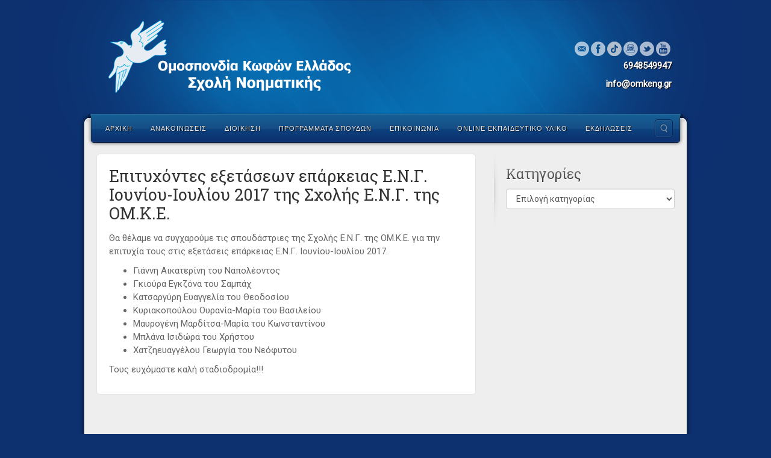

--- FILE ---
content_type: text/html; charset=UTF-8
request_url: https://omkeng.gr/epityxontes-exetasewn-eparkeias-eng-iouniou-iouliou-2017-sxoli-omkeng/
body_size: 7490
content:
<!-- Google tag (gtag.js) -->
<script async src="https://www.googletagmanager.com/gtag/js?id=G-V4YCCNWWBR">
</script>
<script>
  window.dataLayer = window.dataLayer || [];
  function gtag(){dataLayer.push(arguments);}
  gtag('js', new Date());

  gtag('config', 'G-V4YCCNWWBR');
</script>
<!DOCTYPE html>
<html lang="el">
<head>
<meta charset="UTF-8" />
<title>Επιτυχόντες εξετάσεων επάρκειας Ε.Ν.Γ. Ιουνίου-Ιουλίου 2017 της Σχολής Ε.Ν.Γ. της ΟΜ.Κ.Ε. | omkeng</title>
<link rel="profile" href="http://gmpg.org/xfn/11" />
<link rel="pingback" href="https://omkeng.gr/xmlrpc.php" />
<!--[if lt IE 9]>
<script src="https://omkeng.gr/wp-content/themes/alyeska/framework/assets/js/html5.js" type="text/javascript"></script>
<![endif]-->
<link rel='dns-prefetch' href='//s.w.org' />
<link rel="alternate" type="application/rss+xml" title="Ροή RSS &raquo; omkeng" href="https://omkeng.gr/feed/" />
<link rel="alternate" type="application/rss+xml" title="Κανάλι σχολίων &raquo; omkeng" href="https://omkeng.gr/comments/feed/" />
<link rel="alternate" type="application/rss+xml" title="Κανάλι σχολίων Επιτυχόντες εξετάσεων επάρκειας Ε.Ν.Γ. Ιουνίου-Ιουλίου 2017 της Σχολής Ε.Ν.Γ. της ΟΜ.Κ.Ε. &raquo; omkeng" href="https://omkeng.gr/epityxontes-exetasewn-eparkeias-eng-iouniou-iouliou-2017-sxoli-omkeng/feed/" />
<link href="https://fonts.googleapis.com/css?family=Roboto" rel="stylesheet" type="text/css">
<link href="https://fonts.googleapis.com/css?family=Roboto+Slab" rel="stylesheet" type="text/css">
		<script type="text/javascript">
			window._wpemojiSettings = {"baseUrl":"https:\/\/s.w.org\/images\/core\/emoji\/11\/72x72\/","ext":".png","svgUrl":"https:\/\/s.w.org\/images\/core\/emoji\/11\/svg\/","svgExt":".svg","source":{"concatemoji":"https:\/\/omkeng.gr\/wp-includes\/js\/wp-emoji-release.min.js?ver=4.9.26"}};
			!function(e,a,t){var n,r,o,i=a.createElement("canvas"),p=i.getContext&&i.getContext("2d");function s(e,t){var a=String.fromCharCode;p.clearRect(0,0,i.width,i.height),p.fillText(a.apply(this,e),0,0);e=i.toDataURL();return p.clearRect(0,0,i.width,i.height),p.fillText(a.apply(this,t),0,0),e===i.toDataURL()}function c(e){var t=a.createElement("script");t.src=e,t.defer=t.type="text/javascript",a.getElementsByTagName("head")[0].appendChild(t)}for(o=Array("flag","emoji"),t.supports={everything:!0,everythingExceptFlag:!0},r=0;r<o.length;r++)t.supports[o[r]]=function(e){if(!p||!p.fillText)return!1;switch(p.textBaseline="top",p.font="600 32px Arial",e){case"flag":return s([55356,56826,55356,56819],[55356,56826,8203,55356,56819])?!1:!s([55356,57332,56128,56423,56128,56418,56128,56421,56128,56430,56128,56423,56128,56447],[55356,57332,8203,56128,56423,8203,56128,56418,8203,56128,56421,8203,56128,56430,8203,56128,56423,8203,56128,56447]);case"emoji":return!s([55358,56760,9792,65039],[55358,56760,8203,9792,65039])}return!1}(o[r]),t.supports.everything=t.supports.everything&&t.supports[o[r]],"flag"!==o[r]&&(t.supports.everythingExceptFlag=t.supports.everythingExceptFlag&&t.supports[o[r]]);t.supports.everythingExceptFlag=t.supports.everythingExceptFlag&&!t.supports.flag,t.DOMReady=!1,t.readyCallback=function(){t.DOMReady=!0},t.supports.everything||(n=function(){t.readyCallback()},a.addEventListener?(a.addEventListener("DOMContentLoaded",n,!1),e.addEventListener("load",n,!1)):(e.attachEvent("onload",n),a.attachEvent("onreadystatechange",function(){"complete"===a.readyState&&t.readyCallback()})),(n=t.source||{}).concatemoji?c(n.concatemoji):n.wpemoji&&n.twemoji&&(c(n.twemoji),c(n.wpemoji)))}(window,document,window._wpemojiSettings);
		</script>
		<style type="text/css">
img.wp-smiley,
img.emoji {
	display: inline !important;
	border: none !important;
	box-shadow: none !important;
	height: 1em !important;
	width: 1em !important;
	margin: 0 .07em !important;
	vertical-align: -0.1em !important;
	background: none !important;
	padding: 0 !important;
}
</style>
<link rel='stylesheet' id='login-with-ajax-css'  href='https://omkeng.gr/wp-content/plugins/login-with-ajax/widget/widget.css?ver=3.1.11' type='text/css' media='all' />
<link rel='stylesheet' id='wppcp_private_page_css-css'  href='https://omkeng.gr/wp-content/plugins/wp-private-content-pro/css/wppcp-private-page.css?ver=4.9.26' type='text/css' media='all' />
<link rel='stylesheet' id='bootstrap-css'  href='https://omkeng.gr/wp-content/themes/alyeska/framework/assets/plugins/bootstrap/css/bootstrap.min.css?ver=3.3.4' type='text/css' media='all' />
<link rel='stylesheet' id='fontawesome-css'  href='https://omkeng.gr/wp-content/themes/alyeska/framework/assets/plugins/fontawesome/css/font-awesome.min.css?ver=4.7.0' type='text/css' media='all' />
<link rel='stylesheet' id='magnific_popup-css'  href='https://omkeng.gr/wp-content/themes/alyeska/framework/assets/css/magnificpopup.min.css?ver=0.9.3' type='text/css' media='all' />
<link rel='stylesheet' id='themeblvd-css'  href='https://omkeng.gr/wp-content/themes/alyeska/framework/assets/css/themeblvd.min.css?ver=2.4.8' type='text/css' media='all' />
<link rel='stylesheet' id='contact-form-7-css'  href='https://omkeng.gr/wp-content/plugins/contact-form-7/includes/css/styles.css?ver=5.1.9' type='text/css' media='all' />
<link rel='stylesheet' id='som_lost_password_style-css'  href='https://omkeng.gr/wp-content/plugins/frontend-reset-password/assets/css/password-lost.css?ver=4.9.26' type='text/css' media='all' />
<link rel='stylesheet' id='themeblvd_alyeska-css'  href='https://omkeng.gr/wp-content/themes/alyeska/assets/css/theme.min.css?ver=3.1.17' type='text/css' media='all' />
<link rel='stylesheet' id='themeblvd_alyeska_menu-css'  href='https://omkeng.gr/wp-content/themes/alyeska/assets/css/menus.min.css?ver=3.1.17' type='text/css' media='all' />
<link rel='stylesheet' id='themeblvd_alyeska_shape-css'  href='https://omkeng.gr/wp-content/themes/alyeska/assets/css/shape/boxed-light.min.css?ver=3.1.17' type='text/css' media='all' />
<link rel='stylesheet' id='themeblvd_responsive-css'  href='https://omkeng.gr/wp-content/themes/alyeska/assets/css/responsive.min.css?ver=3.1.17' type='text/css' media='all' />
<style id='themeblvd_responsive-inline-css' type='text/css'>
a {color: #2a9ed4;}a:hover,article .entry-title a:hover,.widget ul li a:hover,#breadcrumbs a:hover,.tags a:hover,.entry-meta a:hover,#footer_sub_content .copyright .menu li a:hover {color: #59bcea;}html,body {font-family: Roboto, Arial, sans-serif;font-size: 15px;font-style: normal;font-weight: normal;}h1, h2, h3, h4, h5, h6, .slide-title {font-family: Roboto Slab, Arial, sans-serif;font-style: normal;font-weight: normal;}#branding .header_logo .tb-text-logo,#featured .media-full .slide-title,#content .media-full .slide-title,#featured_below .media-full .slide-title,.tb-slogan .slogan-text,.element-tweet,.special-font {font-family: Tahoma, Geneva, Verdana, sans-serif;font-style: normal;font-weight: normal;}
</style>
<!--[if lt IE 9]>
<link rel='stylesheet' id='themeblvd_ie-css'  href='https://omkeng.gr/wp-content/themes/alyeska/assets/css/ie.css?ver=3.1.17' type='text/css' media='all' />
<![endif]-->
<link rel='stylesheet' id='themeblvd_theme-css'  href='https://omkeng.gr/wp-content/themes/alyeska-child/style.css?ver=3.1.17' type='text/css' media='all' />
<link rel='stylesheet' id='wpgdprc.css-css'  href='https://omkeng.gr/wp-content/plugins/wp-gdpr-compliance/dist/css/front.min.css?ver=1630491870' type='text/css' media='all' />
<style id='wpgdprc.css-inline-css' type='text/css'>

            div.wpgdprc .wpgdprc-switch .wpgdprc-switch-inner:before { content: 'Ναι'; }
            div.wpgdprc .wpgdprc-switch .wpgdprc-switch-inner:after { content: 'Οχι'; }
        
</style>
<script type='text/javascript' src='https://omkeng.gr/wp-includes/js/jquery/jquery.js?ver=1.12.4'></script>
<script type='text/javascript' src='https://omkeng.gr/wp-includes/js/jquery/jquery-migrate.min.js?ver=1.4.1'></script>
<script type='text/javascript'>
/* <![CDATA[ */
var LWA = {"ajaxurl":"https:\/\/omkeng.gr\/wp-admin\/admin-ajax.php"};
/* ]]> */
</script>
<script type='text/javascript' src='https://omkeng.gr/wp-content/plugins/login-with-ajax/widget/login-with-ajax.source.js?ver=3.1.11'></script>
<script type='text/javascript'>
/* <![CDATA[ */
var WPPCPPage = {"AdminAjax":"https:\/\/omkeng.gr\/wp-admin\/admin-ajax.php","images_path":"https:\/\/omkeng.gr\/wp-content\/plugins\/wp-private-content-pro\/images\/","Messages":{"userEmpty":"Please select a user.","addToPost":"Add to Post","insertToPost":"Insert Files to Post","removeGroupUser":"Removing User...","fileNameRequired":"File Name is required.","fileRequired":"File is required.","confirmDelete":"This message and comments will be deleted and you won't be able to find it anymore.","messageEmpty":"Please enter a message.","selectMember":"Select a member"},"nonce":"58d2d695de"};
/* ]]> */
</script>
<script type='text/javascript' src='https://omkeng.gr/wp-content/plugins/wp-private-content-pro/js/wppcp-private-page.js?ver=4.9.26'></script>
<script type='text/javascript'>
/* <![CDATA[ */
var WPPCPFront = {"AdminAjax":"https:\/\/omkeng.gr\/wp-admin\/admin-ajax.php","images_path":"https:\/\/omkeng.gr\/wp-content\/plugins\/wp-private-content-pro\/images\/","Messages":{"userEmpty":"Please select a user.","addToPost":"Add to Post","insertToPost":"Insert Files to Post","removeGroupUser":"Removing User...","fileNameRequired":"File Name is required.","fileRequired":"File is required.","confirmDelete":"This message and comments will be deleted and you won't be able to find it anymore.","messageEmpty":"Please enter a message.","selectMember":"Select a member"},"nonce":"40b0a6157d"};
/* ]]> */
</script>
<script type='text/javascript' src='https://omkeng.gr/wp-content/plugins/wp-private-content-pro/js/wppcp-front.js?ver=4.9.26'></script>
<script type='text/javascript' src='https://omkeng.gr/wp-content/themes/alyeska/framework/assets/js/flexslider.min.js?ver=2.1'></script>
<script type='text/javascript' src='https://omkeng.gr/wp-content/themes/alyeska/framework/assets/js/roundabout.min.js?ver=2.4.2'></script>
<script type='text/javascript' src='https://omkeng.gr/wp-content/themes/alyeska/framework/assets/js/nivo.min.js?ver=3.2'></script>
<script type='text/javascript' src='https://omkeng.gr/wp-content/themes/alyeska/framework/assets/plugins/bootstrap/js/bootstrap.min.js?ver=3.3.4'></script>
<script type='text/javascript' src='https://omkeng.gr/wp-content/themes/alyeska/framework/assets/js/magnificpopup.min.js?ver=0.9.3'></script>
<script type='text/javascript' src='https://omkeng.gr/wp-content/themes/alyeska/framework/assets/js/hoverintent.min.js?ver=r7'></script>
<script type='text/javascript' src='https://omkeng.gr/wp-content/themes/alyeska/framework/assets/js/superfish.min.js?ver=1.7.4'></script>
<script type='text/javascript'>
/* <![CDATA[ */
var themeblvd = {"thumb_animations":"true","featured_animations":"true","image_slide_animations":"true","retina_logo":"true","bootstrap":"true","magnific_popup":"true","lightbox_animation":"fade","lightbox_mobile":"768","lightbox_mobile_iframe":"768","lightbox_mobile_gallery":"768","lightbox_error":"The lightbox media could not be loaded.","lightbox_close":"Close","lightbox_loading":"Loading...","lightbox_counter":"%curr% of %total%","lightbox_next":"Next","lightbox_previous":"Previous","superfish":"true"};
/* ]]> */
</script>
<script type='text/javascript' src='https://omkeng.gr/wp-content/themes/alyeska/framework/assets/js/themeblvd.min.js?ver=2.4.8'></script>
<link rel='https://api.w.org/' href='https://omkeng.gr/wp-json/' />
<link rel="EditURI" type="application/rsd+xml" title="RSD" href="https://omkeng.gr/xmlrpc.php?rsd" />
<link rel="wlwmanifest" type="application/wlwmanifest+xml" href="https://omkeng.gr/wp-includes/wlwmanifest.xml" /> 
<link rel='prev' title='Κλειστή η Σχολή Ε.Ν.Γ. 30/06/17' href='https://omkeng.gr/kleisti-h-sxoli-30062017/' />
<link rel='next' title='Νέο ολιγομελές τμήμα Β΄ έτους. Έναρξη: 24/10/17' href='https://omkeng.gr/neo-oligomeles-tmima-b-etous-24102017/' />
<link rel="canonical" href="https://omkeng.gr/epityxontes-exetasewn-eparkeias-eng-iouniou-iouliou-2017-sxoli-omkeng/" />
<link rel='shortlink' href='https://omkeng.gr/?p=993' />
<link rel="alternate" type="application/json+oembed" href="https://omkeng.gr/wp-json/oembed/1.0/embed?url=https%3A%2F%2Fomkeng.gr%2Fepityxontes-exetasewn-eparkeias-eng-iouniou-iouliou-2017-sxoli-omkeng%2F" />
<link rel="alternate" type="text/xml+oembed" href="https://omkeng.gr/wp-json/oembed/1.0/embed?url=https%3A%2F%2Fomkeng.gr%2Fepityxontes-exetasewn-eparkeias-eng-iouniou-iouliou-2017-sxoli-omkeng%2F&#038;format=xml" />
<style>
.som-password-error-message,
.som-password-sent-message {
	background-color: #2679ce;
	border-color: #2679ce;
}
</style>


<!-- WPMobile.App -->
<meta name="theme-color" content="#1e73be" />
<meta name="msapplication-navbutton-color" content="#1e73be" />
<meta name="apple-mobile-web-app-status-bar-style" content="#1e73be" />
<!-- / WPMobile.App -->

<meta name="viewport" content="width=device-width, initial-scale=1.0">
    <style>
        @font-face {
		  font-family: 'Framework7 Icons';
		  font-style: normal;
		  font-weight: 400;
		  src: url("https://omkeng.gr/wp-content/plugins/wpappninja/themes/wpmobileapp/includes/fonts/Framework7Icons-Regular.eot?2019");
		  src: local('Framework7 Icons'),
    		 local('Framework7Icons-Regular'),
    		 url("https://omkeng.gr/wp-content/plugins/wpappninja/themes/wpmobileapp/includes/fonts/Framework7Icons-Regular.woff2?2019") format("woff2"),
    		 url("https://omkeng.gr/wp-content/plugins/wpappninja/themes/wpmobileapp/includes/fonts/Framework7Icons-Regular.woff?2019") format("woff"),
    		 url("https://omkeng.gr/wp-content/plugins/wpappninja/themes/wpmobileapp/includes/fonts/Framework7Icons-Regular.ttf?2019") format("truetype");
		}

		.f7-icons, .framework7-icons {
		  font-family: 'Framework7 Icons';
		  font-weight: normal;
		  font-style: normal;
		  font-size: 25px;
		  line-height: 1;
		  letter-spacing: normal;
		  text-transform: none;
		  display: inline-block;
		  white-space: nowrap;
		  word-wrap: normal;
		  direction: ltr;
		  -webkit-font-smoothing: antialiased;
		  text-rendering: optimizeLegibility;
		  -moz-osx-font-smoothing: grayscale;
		  -webkit-font-feature-settings: "liga";
		  -moz-font-feature-settings: "liga=1";
		  -moz-font-feature-settings: "liga";
		  font-feature-settings: "liga";
		}
    </style>
		<style type="text/css"></style>
		<script type="text/javascript"></script>
	</head>
<body class="post-template-default single single-post postid-993 single-format-standard mac chrome layout_boxed style_light menu_blue menu_flip responsive mobile_nav_style_1 theme-background tb-btn-gradient hide-featured-area hide-featured-area-above sidebar-layout-sidebar_right">
<div id="wrapper">
	<div id="container">

		
		<!-- HEADER (start) -->

		<div id="top">
			<header id="branding" role="banner">
				<div class="content">
					<div class="header-above"></div><!-- .header-above (end) -->	<div id="header_content">
		<div class="header_content-inner">
			<div class="header_content-content clearfix">
					<div class="header_logo header_logo_image">
		<a href="https://omkeng.gr" title="omkeng" class="tb-image-logo"><img src="https://omkeng.gr/wp-content/uploads/2016/09/omkeng-logo.png" alt="omkeng" width="432" /></a>	</div><!-- .tbc_header_logo (end) -->
		<div class="header-addon header-addon-with-text">
		<div class="social-media">
			<div class="themeblvd-contact-bar"><ul class="social-media-light"><li><a href="mailto:info@omkeng.gr" title="Email" class="email" target="_self">Email</a></li><li><a href="https://www.facebook.com/omkeng/" title="Facebook" class="facebook" target="_blank">Facebook</a></li><li><a href="https://www.tiktok.com/@omkeng.gr" title="TikTok" class="github" target="_blank">TikTok</a></li><li><a href="https://www.instagram.com/omkeng/" title="Instagram" class="instagram" target="_blank">Instagram</a></li><li><a href="http://twitter.com/omkeng" title="Twitter" class="twitter" target="_blank">Twitter</a></li><li><a href="https://www.youtube.com/@omkeng_gr" title="YouTube" class="youtube" target="_blank">YouTube</a></li></ul><div class="clear"></div></div><!-- .themeblvd-contact-bar (end) -->		</div><!-- .social-media (end) -->
							<div class="header-text">
				<strong>6948549947</br>info@omkeng.gr</strong>			</div><!-- .header-text (end) -->
			</div><!-- .header-addon (end) -->
				</div><!-- .header_content-content (end) -->
		</div><!-- .header_content-inner (end) -->
	</div><!-- #header_content (end) -->
		<div id="menu-wrapper">
				<div id="main-top">
			<div class="main-top-left"></div>
			<div class="main-top-right"></div>
			<div class="main-top-middle"></div>
		</div>
		<div class="menu-wrapper-inner">
							<a href="#main-menu" class="btn-navbar">
					<i class="fa fa-bars"></i>				</a>
						<div id="main-menu">
				<div id="menu-inner" class="flip-menu flip-blue">
					<div class="menu-left"><!-- --></div>
					<div class="menu-middle">
						<div class="menu-middle-inner">

							<!-- PRIMARY NAV (start) -->

							<ul id="primary-menu" class="sf-menu"><li id="menu-item-20" class="menu-item menu-item-type-custom menu-item-object-custom menu-item-home menu-item-20"><a href="https://omkeng.gr">Αρχικη</a></li>
<li id="menu-item-111" class="menu-item menu-item-type-custom menu-item-object-custom menu-item-111"><a href="/blog">Ανακοινωσεις</a></li>
<li id="menu-item-63" class="menu-item menu-item-type-custom menu-item-object-custom menu-item-63"><a href="/dioikisi">Διοικηση</a></li>
<li id="menu-item-44" class="menu-item menu-item-type-custom menu-item-object-custom menu-item-44"><a href="/programmata-spoudwn">Προγραμματα Σπουδων</a></li>
<li id="menu-item-68" class="menu-item menu-item-type-custom menu-item-object-custom menu-item-68"><a href="/contact">Επικοινωνια</a></li>
<li id="menu-item-1082" class="menu-item menu-item-type-post_type menu-item-object-page menu-item-1082"><a href="https://omkeng.gr/yliko/">Online Εκπαιδευτικο Υλικο</a></li>
<li id="menu-item-1785" class="menu-item menu-item-type-post_type menu-item-object-page menu-item-1785"><a href="https://omkeng.gr/ekdhlwseis/">Εκδηλώσεις</a></li>
</ul>
							
							<!-- PRIMARY NAV (end) -->

								<div id="search-popup-wrapper">
		<a href="#" title="Search the site..." id="search-trigger">Search the site...</a>
		<div class="search-popup-outer">
			<div class="search-popup">
			    <div class="search-popup-inner">
			        <form method="get" action="https://omkeng.gr">
			            <fieldset>
			                <input type="text" class="search-input" name="s" onblur="if (this.value == '') {this.value = 'Search the site...';}" onfocus="if (this.value == 'Search the site...') {this.value = '';}" value="Search the site..." />
			                <input type="submit" class="submit" value="" />
			            </fieldset>
			        </form>
			    </div><!-- .search-popup-inner (end) -->
			</div><!-- .search-popup (end) -->
		</div><!-- .search-popup-outer (end) -->
	</div><!-- #search-popup-wrapper (end) -->
							</div><!-- .menu-middle-inner (end) -->
					</div><!-- .menu-middle (end) -->
					<div class="menu-right"><!-- --></div>
				</div><!-- #menu-inner (end) -->
			</div><!-- #main-menu (end) -->
		</div><!-- .menu-wrapper-inner (end) -->
	</div><!-- #menu-wrapper (end) -->
					</div><!-- .content (end) -->
			</header><!-- #branding (end) -->
		</div><!-- #top (end) -->

		<!-- HEADER (end) -->

			<!-- MAIN (start) -->

	<div id="main" class="sidebar_right">
		<div class="main-inner">
			<div class="main-content">
				<div class="grid-protection clearfix">
	<div class="main-top"></div><!-- .main-top (end) -->
	<div id="sidebar_layout" class="clearfix">
		<div class="sidebar_layout-inner">
			<div class="row grid-protection">

				
				<!-- CONTENT (start) -->

				<div id="content" class="col-sm-8 clearfix" role="main">
					<div class="inner">
								
						
							<div class="article-wrap single-post">
	<article id="post-993" class="post-993 post type-post status-publish format-standard has-post-thumbnail hentry category-epityxontes-eparkeias">
		<header class="entry-header">
			<h1 class="entry-title">Επιτυχόντες εξετάσεων επάρκειας Ε.Ν.Γ. Ιουνίου-Ιουλίου 2017 της Σχολής Ε.Ν.Γ. της ΟΜ.Κ.Ε.</h1>
								</header><!-- .entry-header -->
		<div class="entry-content">
						<p>Θα θέλαμε να συγχαρούμε τις σπουδάστριες της Σχολής Ε.Ν.Γ. της ΟΜ.Κ.Ε. για την επιτυχία τους στις εξετάσεις επάρκειας Ε.Ν.Γ. Ιουνίου-Ιουλίου 2017.</p>
<ul>
<li>Γιάννη Αικατερίνη του Ναπολέοντος</li>
<li>Γκιούρα Εγκζόνα του Σαμπάχ</li>
<li>Κατσαργύρη Ευαγγελία του Θεοδοσίου</li>
<li>Κυριακοπούλου Ουρανία-Μαρία του Βασιλείου</li>
<li>Μαυρογένη Μαρδίτσα-Μαρία του Κωνσταντίνου</li>
<li>Μπλάνα Ισιδώρα του Χρήστου</li>
<li>Χατζηευαγγέλου Γεωργία του Νεόφυτου</li>
</ul>
<p>Τους ευχόμαστε καλή σταδιοδρομία!!!</p>
			<div class="clear"></div>
											</div><!-- .entry-content -->
	</article><!-- #post-993 -->
</div><!-- .article-wrap (end) -->



							
																						
						
											</div><!-- .inner (end) -->
				</div><!-- #content (end) -->

				<!-- CONTENT (end) -->

				<div class="fixed-sidebar right-sidebar col-sm-4"><div class="fixed-sidebar-inner"><div class="widget-area widget-area-fixed"><aside id="categories-3" class="widget widget_categories"><div class="widget-inner"><h3 class="widget-title">Kατηγορίες</h3><form action="https://omkeng.gr" method="get"><label class="screen-reader-text" for="cat">Kατηγορίες</label><select  name='cat' id='cat' class='postform' >
	<option value='-1'>Επιλογή κατηγορίας</option>
	<option class="level-0" value="1">Ανακοίνωση</option>
	<option class="level-0" value="3">Επιτυχόντες Εξετάσεων Επάρκειας</option>
</select>
</form>
<script type='text/javascript'>
/* <![CDATA[ */
(function() {
	var dropdown = document.getElementById( "cat" );
	function onCatChange() {
		if ( dropdown.options[ dropdown.selectedIndex ].value > 0 ) {
			dropdown.parentNode.submit();
		}
	}
	dropdown.onchange = onCatChange;
})();
/* ]]> */
</script>

</div></aside></div><!-- .widget_area (end) --></div><!-- .fixed-sidebar-inner (end) --></div><!-- .fixed-sidebar (end) -->
			</div><!-- .grid-protection (end) -->
		</div><!-- .sidebar_layout-inner (end) -->
	</div><!-- #sidebar_layout (end) -->

<div class="main-bottom"></div><!-- .main-bottom (end) -->				</div><!-- .grid-protection (end) -->
			</div><!-- .main-content (end) -->
		</div><!-- .main-inner (end) -->
	</div><!-- #main (end) -->

	<!-- MAIN (end) -->
	
		<!-- FOOTER (start) -->

		<div id="bottom">
			<footer id="colophon" role="contentinfo">
				<div class="colophon-inner">
						<div id="footer_sub_content">
		<div class="footer_sub_content-inner">
			<div class="footer_sub_content-content">
				<div class="copyright">
					<span class="text"></span>
					<span class="menu"></span>
				</div><!-- .copyright (end) -->
				<div class="clear"></div>
			</div><!-- .content (end) -->
		</div><!-- .container (end) -->
	</div><!-- .footer_sub_content (end) -->
	<div class="footer-below"></div><!-- .footer-below (end) -->				</div><!-- .content (end) -->
			</footer><!-- #colophon (end) -->
		</div><!-- #bottom (end) -->

		<!-- FOOTER (end) -->

			<div id="after-footer">
		<div class="after-footer-left"></div>
		<div class="after-footer-right"></div>
		<div class="after-footer-middle"></div>
	</div>
	
	</div><!-- #container (end) -->
</div><!-- #wrapper (end) -->
	<span class="wpappninja wpmobileapp" style="display:none"></span>
    <link rel='stylesheet' id='wppcp_front_css-css'  href='https://omkeng.gr/wp-content/plugins/wp-private-content-pro/css/wppcp-front.css?ver=4.9.26' type='text/css' media='all' />
<script type='text/javascript'>
/* <![CDATA[ */
var wpcf7 = {"apiSettings":{"root":"https:\/\/omkeng.gr\/wp-json\/contact-form-7\/v1","namespace":"contact-form-7\/v1"}};
/* ]]> */
</script>
<script type='text/javascript' src='https://omkeng.gr/wp-content/plugins/contact-form-7/includes/js/scripts.js?ver=5.1.9'></script>
<script type='text/javascript' src='https://omkeng.gr/wp-content/plugins/frontend-reset-password/assets/js/password-lost.js?ver=1.0.0'></script>
<script type='text/javascript' src='https://omkeng.gr/wp-content/themes/alyeska/assets/js/alyeska.min.js?ver=3.0.0'></script>
<script type='text/javascript'>
/* <![CDATA[ */
var wpgdprcData = {"ajaxURL":"https:\/\/omkeng.gr\/wp-admin\/admin-ajax.php","ajaxSecurity":"27ebdc12f6","isMultisite":"","path":"\/","blogId":""};
/* ]]> */
</script>
<script type='text/javascript' src='https://omkeng.gr/wp-content/plugins/wp-gdpr-compliance/dist/js/front.min.js?ver=1630491870'></script>
<script type='text/javascript' src='https://omkeng.gr/wp-includes/js/wp-embed.min.js?ver=4.9.26'></script>
<script>function wpmobile_read_cookie(k) {
    return(document.cookie.match('(^|; )'+k+'=([^;]*)')||0)[2]
	}
	var isIOS = !!navigator.platform && /iPad|iPhone|iPod/.test(navigator.platform);
	var isAndroid = /(android)/i.test(navigator.userAgent);

	var packageAndroid = '';
	var textAndroid = 'In Google Play';
	var linkAndroid = 'https://play.google.com/store/apps/details?id=';

	var packageIOS = '';
	var textIOS = 'In App Store';
	var linkIOS = 'https://itunes.apple.com/app/id';
	</script>	<style type="text/css">
	#wpappninja_banner {
		display: none;
		height: 66px;
		z-index: 2147483647;
		background: #ffffff;
		border-bottom: 1px solid #f9f9f9;
	    box-shadow: 0 0 1px #999;
	    padding: 3px 0;
		position: absolute;
		top: 0;
		width: 100%;
		text-align: center;
	}
	#wpappninja_banner .wpappninja_banner_close {
		color: gray;
		font-size: 14px;
		vertical-align: top;
		display: inline-block;
		margin: 19px 0 0 0;
	}
	#wpappninja_banner .wpappninja_banner_logo {
	    vertical-align: top;
	    display: inline-block;
	    margin: 6px 12px;
	    width: 48px;
	    height: 48px;
	    padding: 3px;
		border-radius: 8px;
		background: #1e73be;
	}
	#wpappninja_banner .wpappninja_banner_text {
		color: #333;
		line-height: 10px;
		font-size: 13px;
		text-align: left;
		vertical-align: top;
		display: inline-block;
		margin: 10px 0px 0 0;
		width: Calc(100% - 200px);
	    max-height: 55px;
	    overflow: hidden;
	    padding-top: 2px;
	}
	#wpappninja_banner .wpappninja_banner_text span {
		color:#696969;
		font-size:11px;
	}
	#wpappninja_banner .wpappninja_banner_click {
		display: inline-block;
		background: #1e73be;
		padding: 3px 10px;
		font-size: 16px;
		color: white;
		vertical-align: top;
		margin: 16px 0px 0 10px;
	}
	#wpappninja_banner .wpappninja_banner_click img {
	    width: 20px;
		vertical-align: middle;
	}
	</style>
	
	<div id="wpappninja_banner">
		<div class="wpappninja_banner_close" onclick="document.cookie = 'wpappninja_disable_banner=true;expires=Sun, 01 Mar 2026 13:44:40 +0000;path=/';document.getElementById('wpappninja_banner').style.display = 'none';document.body.style.marginTop = '0px';" src="https://omkeng.gr/wp-content/plugins/wpappninja/assets/images/close_icon.png">
			&#10005;
		</div>
		<div class="wpappninja_banner_logo">
			<img src="https://omkeng.gr/wp-content/uploads/2022/10/tmima-diermhenewn.jpg" width="48" height="48" />
		</div>
		<div class="wpappninja_banner_text">
			<b>omkeng</b><br/><br/>
			<span>FREE<br/></span>
			<span id="wpmobile_banner_text"></span>
		</div>
		<div class="wpappninja_banner_click">
			VIEW		</div>
	</div>
	
	<script>
	if (isAndroid && packageAndroid != "" && wpmobile_read_cookie("wpappninja_disable_banner") != "true") {
		jQuery("#wpmobile_banner_text").text(textAndroid);
		jQuery(".wpappninja_banner_click").on('click', function() {document.location = linkAndroid;});
		jQuery("#wpappninja_banner").css('display', 'block');
		jQuery("body").css('margin-top', '66px');
	}

	if (isIOS && packageIOS != "" && packageIOS != "xxx" && wpmobile_read_cookie("wpappninja_disable_banner") != "true") {
		jQuery("#wpmobile_banner_text").text(textIOS);
		jQuery(".wpappninja_banner_click").on('click', function() {document.location = linkIOS;});
		jQuery("#wpappninja_banner").css('display', 'block');
		jQuery("body").css('margin-top', '66px');
	}
	</script>
	
	</body>
</html>

--- FILE ---
content_type: text/css
request_url: https://omkeng.gr/wp-content/themes/alyeska-child/style.css?ver=3.1.17
body_size: 103
content:
/*
Theme Name: omkeng.gr
Description: Child theme for the Theme Blvd framework
Author: GPekNet
Template: alyeska
*/

/*
Note: The parent theme does not include any CSS in
style.css, and so you don't need to @import it here.
*/

/* Add your custom CSS here. */

--- FILE ---
content_type: text/css
request_url: https://omkeng.gr/wp-content/plugins/wp-private-content-pro/css/wppcp-front.css?ver=4.9.26
body_size: 1266
content:
.wppcp-clear{
    clear: both;
}

.wppcp-error-outline{
    border: 1px solid #ac2c2c !important;
}

.wppcp_button_color{
    background: #428bca !important;
    color: #FFF !important;
}

.wppcp-message-info-error{
    background: #ffdbdb none repeat scroll 0 0;
    border: 1px solid #ffb4b4;
    color: #ac2c2c;
    display: block;
    font-family: Open Sans,"Helvetica","Arial";
    font-size: 12px;
    margin: 10px 0;
    padding: 5px;
}
.wppcp-message-info-success{
    background: #d8f7c1;
    border: 1px solid #a1d47b;
    color: #527638;
    display: block;
    font-family: Open Sans,"Helvetica","Arial";
    font-size: 12px;
    margin: 10px 0;
    padding: 5px;
}

.wppcp-attachments-display-panel{
    padding: 20px;
    background: #f8f8f8;
    border: 1px solid #cfcfcf;
}

.wppcp-attachments-display-panel-title{
    text-align: center;
    font-weight: bold;
    font-size: 20px;
    margin: 10px;
}

.wppcp-attachments-display-panel-desc{
    margin: 20px 0;
}

.wppcp-attachments-display-panel-file{
	margin: 5px 0;
}


.wppcp-select2-front,.wppcp_select2-container{
    width: 50% !important;    
}

/* Single Group Styles */
.wppcp-group-container.wppcp-group-single{
    padding: 5px;
    border: 1px solid #cfcfcf;
}

.wppcp-group-cover-image img{
    width: 100%;
}

.wppcp-group-cover-empty-image{
    width: 100%;
    height: 40px;
    background: #428bca ;
}

.wppcp-group-title{
    padding: 10px 20px;
    position: relative;
    bottom: 40px;
    font-weight: bold;
    color: #fff;
    font-size: 18px;
    margin-bottom: -40px;
}

.wppcp-group-tab{
    padding: 15px;
    float: left;
}

/* Group Discussion 
.wppcp-group-disscussion-tab-msg{
    margin: 5px 10px;
}

.wppcp-group-disscussion-tab-editor,.wppcp-group-disscussion-tab-editor textarea{
    padding: 10px !important;
    padding-bottom: 5px !important;
    margin: 0 !important;
}

.wppcp-group-disscussion-tab-members{
    padding: 0 10px 5px;
}

.wppcp-group-messages-single-block-avatar img, .wppcp-group-messages-single-comment-avatar img{
    width: 50px;
    height: 50px;
}

.wppcp-group-messages-list{
    padding: 10px;
}

.wppcp-group-messages-single-block{
    padding: 10px;
    margin: 10px 0;
    border: 1px solid #cfcfcf;
}

.wppcp-group-messages-single-block-avatar,.wppcp-group-messages-single-comment-avatar{
    width: 50px;
    height: 50px;
    margin-right: 10px;
    float: left;
}

.wppcp-group-messages-single-block-names, .wppcp-group-messages-single-comment-names{
    float: left;
}

.wppcp-group-messages-single-block-message{
    padding: 15px 0px 10px;
}
.wppcp-group-messages-single-block-actions{
    background: #eee;
}

.wppcp-group-messages-single-block-add-comment,.wppcp-group-messages-single-block-view-comment{
    padding: 10px;float: left;
}

.wppcp-group-messages-single-block-comment,.wppcp-group-messages-single-block-add-comments{
    padding: 10px;
    border-bottom: 3px solid #fff;
}

.wppcp-group-messages-single-block-comments{
    background: #f5f5f5;
}

.wppcp-group-messages-single-comment-names .wppcp-comment-name
{
    float: left;
    font-weight: bold;
    color: #424bca;
}

.wppcp-group-messages-single-block-names .wppcp-message-name{
    font-weight: bold;
    color: #424bca;
}

.wppcp-group-messages-single-comment-names .wppcp-comment-message{
    float: left;
    margin-left: 20px;
}

.wppcp-group-messages-single-comment-names .wppcp-comment-date{
    clear: both;
}

.wppcp-group-messages-single-comment-editor{
    float: left;
    width: 50%;
}

.wppcp-group-messages-single-comment-editor textarea{
    height: 50px;
    width: 100%;
}

.wppcp-group-messages-single-comment-button{
    float: left;
}

.wppcp-group-messages-single-template,
.wppcp-group-messages-single-block-comment-template{
    display: none;
}

.wppcp-group-messages-pagination,.wppcp-group-files-pagination,.wppcp-group-members-pagination{
    padding: 10px 0;
    margin: 10px;
    text-align: center;
    font-weight: bold;
    background: #eee;
}

.wppcp-group-messages-pagination:hover,.wppcp-group-files-pagination:hover,.wppcp-group-members-pagination:hover{
    cursor: pointer;
}

.wppcp-group-messages-single-message-delete,.wppcp-group-messages-single-comment-delete{
    float: right;
    margin: 10px;
    padding: 5px 10px;
    background: #428bca;
    color: #fff;
}

.wppcp-group-messages-single-message-delete:hover,
.wppcp-group-messages-single-comment-delete:hover{
    cursor: pointer;
}
*/

/* Group About section */
.wppcp-group-about-tab-content{
    padding: 10px;
} 

/* Group Files Section
.wppcp-group-files-create{

} 

.wppcp-group-files-add{
    padding: 10px;
}

.wppcp-group-files-add-btn{
        padding: 10px;
    background: #eee;
    width: 200px;
    margin: auto;
    text-align: center;
    font-weight: bold;
    border: 1px solid #cfcfcf;
}

.wppcp-group-files-add-btn:hover{
    cursor: pointer;
}

.wppcp-group-files-add-form{
    padding: 10px 20px;
    background: #f5f5f5;
    margin: 10px;
    border: 1px solid #cfcfcf;
    display: none;
}

.wppcp-group-files-add-form-row{
    margin: 5px 0;
}

.wppcp-group-files-add-form-label,.wppcp-group-files-list-label{
    float: left;
    width: 30%;
}

.wppcp-group-files-add-form-field,.wppcp-group-files-list-field{
    float: left;
    width: 60%;
}

.wppcp-group-files-add-form-field input[type='text'],
.wppcp-group-files-add-form-field textarea{
    width: 95%;
}

.wppcp-message-info-error p{
    margin: 0 !important;
    padding: 0 10px !important;
}

.wppcp-group-files-list{
    padding: 10px;
}

.wppcp-group-file-item{

    background: #f5f5f5;
    margin: 10px 0;
}

.wppcp-group-file-item-delete,.wppcp-group-file-item-download,.wppcp-group-file-item-view{
    float: right;
    padding: 10px;
    background: #428bca;
    color: #fff;
    margin-right: 2px;
}

.wppcp-group-file-item-download a{
    color: #FFF;
}

.wppcp-group-file-item-name{
    float: left;
    padding: 10px;
}

.wppcp-group-file-item-data{
    background: #fff;
    border: 1px solid #cfcfcf;
}

.wppcp-group-file-item-data-open{
    display: block;
}

.wppcp-group-file-item-data-closed{
    display: none;
}

.wppcp-group-file-item-data-row{
    padding: 10px;
}

.wppcp-group-files-list-msg{
    margin: 10px;
    padding: 5px 10px;
}

.wppcp-group-files-list-msg p{
    margin: 0 !important;
    padding: 0 !important;
}

.wppcp-group-file-item-row{
    border: 1px solid #cfcfcf;
} */

/* Group Member List 
.wppcp-group-members-list{
    padding: 10px;
    box-sizing:border-box;
}

.wppcp-group-member-record{
    padding: 10px;
    margin: 5px;
    width: 48%;
    background: #f5f5f5;
    float: left;
    border: 1px solid #cfcfcf;
}

.wppcp-group-member-record-avatar{
    float: left;
    margin-right: 10px;
}

.wppcp-group-member-record-name{
    float: left;
    line-height: 40px;
}


@media only screen and (min-width: 480px) and (max-width: 767px) {
    .wppcp-group-member-record{
        width: 98%;
    }
}

@media only screen and (min-width: 200px) and (max-width: 480px) {
    .wppcp-group-member-record{
        width: 98%;
    }
}
*/



